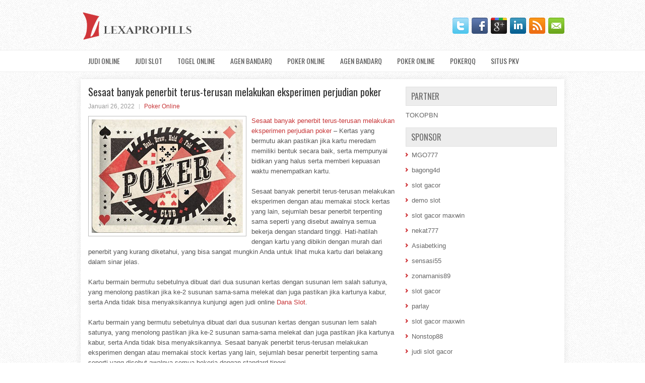

--- FILE ---
content_type: text/html; charset=UTF-8
request_url: http://kamagratabs.online/sesaat-banyak-penerbit-terus-terusan-melakukan-eksperimen-perjudian-poker/
body_size: 9699
content:
 <!DOCTYPE html><html xmlns="http://www.w3.org/1999/xhtml" lang="id">
<head profile="http://gmpg.org/xfn/11">
<meta http-equiv="Content-Type" content="text/html; charset=UTF-8" />

<meta name="viewport" content="width=device-width, initial-scale=1.0"/>
<link rel="stylesheet" href="http://kamagratabs.online/wp-content/themes/Caldo/lib/css/reset.css" type="text/css" media="screen, projection" />
<link rel="stylesheet" href="http://kamagratabs.online/wp-content/themes/Caldo/lib/css/defaults.css" type="text/css" media="screen, projection" />
<!--[if lt IE 8]><link rel="stylesheet" href="http://kamagratabs.online/wp-content/themes/Caldo/lib/css/ie.css" type="text/css" media="screen, projection" /><![endif]-->

<link rel="stylesheet" href="http://kamagratabs.online/wp-content/themes/Caldo/style.css" type="text/css" media="screen, projection" />

<title>Sesaat banyak penerbit terus-terusan melakukan eksperimen perjudian poker &#8211; Lexas Propills</title>
<meta name='robots' content='max-image-preview:large' />
<link rel="alternate" type="application/rss+xml" title="Lexas Propills &raquo; Sesaat banyak penerbit terus-terusan melakukan eksperimen perjudian poker Umpan Komentar" href="http://kamagratabs.online/sesaat-banyak-penerbit-terus-terusan-melakukan-eksperimen-perjudian-poker/feed/" />
<script type="text/javascript">
window._wpemojiSettings = {"baseUrl":"https:\/\/s.w.org\/images\/core\/emoji\/14.0.0\/72x72\/","ext":".png","svgUrl":"https:\/\/s.w.org\/images\/core\/emoji\/14.0.0\/svg\/","svgExt":".svg","source":{"concatemoji":"http:\/\/kamagratabs.online\/wp-includes\/js\/wp-emoji-release.min.js?ver=6.2.2"}};
/*! This file is auto-generated */
!function(e,a,t){var n,r,o,i=a.createElement("canvas"),p=i.getContext&&i.getContext("2d");function s(e,t){p.clearRect(0,0,i.width,i.height),p.fillText(e,0,0);e=i.toDataURL();return p.clearRect(0,0,i.width,i.height),p.fillText(t,0,0),e===i.toDataURL()}function c(e){var t=a.createElement("script");t.src=e,t.defer=t.type="text/javascript",a.getElementsByTagName("head")[0].appendChild(t)}for(o=Array("flag","emoji"),t.supports={everything:!0,everythingExceptFlag:!0},r=0;r<o.length;r++)t.supports[o[r]]=function(e){if(p&&p.fillText)switch(p.textBaseline="top",p.font="600 32px Arial",e){case"flag":return s("\ud83c\udff3\ufe0f\u200d\u26a7\ufe0f","\ud83c\udff3\ufe0f\u200b\u26a7\ufe0f")?!1:!s("\ud83c\uddfa\ud83c\uddf3","\ud83c\uddfa\u200b\ud83c\uddf3")&&!s("\ud83c\udff4\udb40\udc67\udb40\udc62\udb40\udc65\udb40\udc6e\udb40\udc67\udb40\udc7f","\ud83c\udff4\u200b\udb40\udc67\u200b\udb40\udc62\u200b\udb40\udc65\u200b\udb40\udc6e\u200b\udb40\udc67\u200b\udb40\udc7f");case"emoji":return!s("\ud83e\udef1\ud83c\udffb\u200d\ud83e\udef2\ud83c\udfff","\ud83e\udef1\ud83c\udffb\u200b\ud83e\udef2\ud83c\udfff")}return!1}(o[r]),t.supports.everything=t.supports.everything&&t.supports[o[r]],"flag"!==o[r]&&(t.supports.everythingExceptFlag=t.supports.everythingExceptFlag&&t.supports[o[r]]);t.supports.everythingExceptFlag=t.supports.everythingExceptFlag&&!t.supports.flag,t.DOMReady=!1,t.readyCallback=function(){t.DOMReady=!0},t.supports.everything||(n=function(){t.readyCallback()},a.addEventListener?(a.addEventListener("DOMContentLoaded",n,!1),e.addEventListener("load",n,!1)):(e.attachEvent("onload",n),a.attachEvent("onreadystatechange",function(){"complete"===a.readyState&&t.readyCallback()})),(e=t.source||{}).concatemoji?c(e.concatemoji):e.wpemoji&&e.twemoji&&(c(e.twemoji),c(e.wpemoji)))}(window,document,window._wpemojiSettings);
</script>
<style type="text/css">
img.wp-smiley,
img.emoji {
	display: inline !important;
	border: none !important;
	box-shadow: none !important;
	height: 1em !important;
	width: 1em !important;
	margin: 0 0.07em !important;
	vertical-align: -0.1em !important;
	background: none !important;
	padding: 0 !important;
}
</style>
	<link rel='stylesheet' id='wp-block-library-css' href='http://kamagratabs.online/wp-includes/css/dist/block-library/style.min.css?ver=6.2.2' type='text/css' media='all' />
<link rel='stylesheet' id='classic-theme-styles-css' href='http://kamagratabs.online/wp-includes/css/classic-themes.min.css?ver=6.2.2' type='text/css' media='all' />
<style id='global-styles-inline-css' type='text/css'>
body{--wp--preset--color--black: #000000;--wp--preset--color--cyan-bluish-gray: #abb8c3;--wp--preset--color--white: #ffffff;--wp--preset--color--pale-pink: #f78da7;--wp--preset--color--vivid-red: #cf2e2e;--wp--preset--color--luminous-vivid-orange: #ff6900;--wp--preset--color--luminous-vivid-amber: #fcb900;--wp--preset--color--light-green-cyan: #7bdcb5;--wp--preset--color--vivid-green-cyan: #00d084;--wp--preset--color--pale-cyan-blue: #8ed1fc;--wp--preset--color--vivid-cyan-blue: #0693e3;--wp--preset--color--vivid-purple: #9b51e0;--wp--preset--gradient--vivid-cyan-blue-to-vivid-purple: linear-gradient(135deg,rgba(6,147,227,1) 0%,rgb(155,81,224) 100%);--wp--preset--gradient--light-green-cyan-to-vivid-green-cyan: linear-gradient(135deg,rgb(122,220,180) 0%,rgb(0,208,130) 100%);--wp--preset--gradient--luminous-vivid-amber-to-luminous-vivid-orange: linear-gradient(135deg,rgba(252,185,0,1) 0%,rgba(255,105,0,1) 100%);--wp--preset--gradient--luminous-vivid-orange-to-vivid-red: linear-gradient(135deg,rgba(255,105,0,1) 0%,rgb(207,46,46) 100%);--wp--preset--gradient--very-light-gray-to-cyan-bluish-gray: linear-gradient(135deg,rgb(238,238,238) 0%,rgb(169,184,195) 100%);--wp--preset--gradient--cool-to-warm-spectrum: linear-gradient(135deg,rgb(74,234,220) 0%,rgb(151,120,209) 20%,rgb(207,42,186) 40%,rgb(238,44,130) 60%,rgb(251,105,98) 80%,rgb(254,248,76) 100%);--wp--preset--gradient--blush-light-purple: linear-gradient(135deg,rgb(255,206,236) 0%,rgb(152,150,240) 100%);--wp--preset--gradient--blush-bordeaux: linear-gradient(135deg,rgb(254,205,165) 0%,rgb(254,45,45) 50%,rgb(107,0,62) 100%);--wp--preset--gradient--luminous-dusk: linear-gradient(135deg,rgb(255,203,112) 0%,rgb(199,81,192) 50%,rgb(65,88,208) 100%);--wp--preset--gradient--pale-ocean: linear-gradient(135deg,rgb(255,245,203) 0%,rgb(182,227,212) 50%,rgb(51,167,181) 100%);--wp--preset--gradient--electric-grass: linear-gradient(135deg,rgb(202,248,128) 0%,rgb(113,206,126) 100%);--wp--preset--gradient--midnight: linear-gradient(135deg,rgb(2,3,129) 0%,rgb(40,116,252) 100%);--wp--preset--duotone--dark-grayscale: url('#wp-duotone-dark-grayscale');--wp--preset--duotone--grayscale: url('#wp-duotone-grayscale');--wp--preset--duotone--purple-yellow: url('#wp-duotone-purple-yellow');--wp--preset--duotone--blue-red: url('#wp-duotone-blue-red');--wp--preset--duotone--midnight: url('#wp-duotone-midnight');--wp--preset--duotone--magenta-yellow: url('#wp-duotone-magenta-yellow');--wp--preset--duotone--purple-green: url('#wp-duotone-purple-green');--wp--preset--duotone--blue-orange: url('#wp-duotone-blue-orange');--wp--preset--font-size--small: 13px;--wp--preset--font-size--medium: 20px;--wp--preset--font-size--large: 36px;--wp--preset--font-size--x-large: 42px;--wp--preset--spacing--20: 0.44rem;--wp--preset--spacing--30: 0.67rem;--wp--preset--spacing--40: 1rem;--wp--preset--spacing--50: 1.5rem;--wp--preset--spacing--60: 2.25rem;--wp--preset--spacing--70: 3.38rem;--wp--preset--spacing--80: 5.06rem;--wp--preset--shadow--natural: 6px 6px 9px rgba(0, 0, 0, 0.2);--wp--preset--shadow--deep: 12px 12px 50px rgba(0, 0, 0, 0.4);--wp--preset--shadow--sharp: 6px 6px 0px rgba(0, 0, 0, 0.2);--wp--preset--shadow--outlined: 6px 6px 0px -3px rgba(255, 255, 255, 1), 6px 6px rgba(0, 0, 0, 1);--wp--preset--shadow--crisp: 6px 6px 0px rgba(0, 0, 0, 1);}:where(.is-layout-flex){gap: 0.5em;}body .is-layout-flow > .alignleft{float: left;margin-inline-start: 0;margin-inline-end: 2em;}body .is-layout-flow > .alignright{float: right;margin-inline-start: 2em;margin-inline-end: 0;}body .is-layout-flow > .aligncenter{margin-left: auto !important;margin-right: auto !important;}body .is-layout-constrained > .alignleft{float: left;margin-inline-start: 0;margin-inline-end: 2em;}body .is-layout-constrained > .alignright{float: right;margin-inline-start: 2em;margin-inline-end: 0;}body .is-layout-constrained > .aligncenter{margin-left: auto !important;margin-right: auto !important;}body .is-layout-constrained > :where(:not(.alignleft):not(.alignright):not(.alignfull)){max-width: var(--wp--style--global--content-size);margin-left: auto !important;margin-right: auto !important;}body .is-layout-constrained > .alignwide{max-width: var(--wp--style--global--wide-size);}body .is-layout-flex{display: flex;}body .is-layout-flex{flex-wrap: wrap;align-items: center;}body .is-layout-flex > *{margin: 0;}:where(.wp-block-columns.is-layout-flex){gap: 2em;}.has-black-color{color: var(--wp--preset--color--black) !important;}.has-cyan-bluish-gray-color{color: var(--wp--preset--color--cyan-bluish-gray) !important;}.has-white-color{color: var(--wp--preset--color--white) !important;}.has-pale-pink-color{color: var(--wp--preset--color--pale-pink) !important;}.has-vivid-red-color{color: var(--wp--preset--color--vivid-red) !important;}.has-luminous-vivid-orange-color{color: var(--wp--preset--color--luminous-vivid-orange) !important;}.has-luminous-vivid-amber-color{color: var(--wp--preset--color--luminous-vivid-amber) !important;}.has-light-green-cyan-color{color: var(--wp--preset--color--light-green-cyan) !important;}.has-vivid-green-cyan-color{color: var(--wp--preset--color--vivid-green-cyan) !important;}.has-pale-cyan-blue-color{color: var(--wp--preset--color--pale-cyan-blue) !important;}.has-vivid-cyan-blue-color{color: var(--wp--preset--color--vivid-cyan-blue) !important;}.has-vivid-purple-color{color: var(--wp--preset--color--vivid-purple) !important;}.has-black-background-color{background-color: var(--wp--preset--color--black) !important;}.has-cyan-bluish-gray-background-color{background-color: var(--wp--preset--color--cyan-bluish-gray) !important;}.has-white-background-color{background-color: var(--wp--preset--color--white) !important;}.has-pale-pink-background-color{background-color: var(--wp--preset--color--pale-pink) !important;}.has-vivid-red-background-color{background-color: var(--wp--preset--color--vivid-red) !important;}.has-luminous-vivid-orange-background-color{background-color: var(--wp--preset--color--luminous-vivid-orange) !important;}.has-luminous-vivid-amber-background-color{background-color: var(--wp--preset--color--luminous-vivid-amber) !important;}.has-light-green-cyan-background-color{background-color: var(--wp--preset--color--light-green-cyan) !important;}.has-vivid-green-cyan-background-color{background-color: var(--wp--preset--color--vivid-green-cyan) !important;}.has-pale-cyan-blue-background-color{background-color: var(--wp--preset--color--pale-cyan-blue) !important;}.has-vivid-cyan-blue-background-color{background-color: var(--wp--preset--color--vivid-cyan-blue) !important;}.has-vivid-purple-background-color{background-color: var(--wp--preset--color--vivid-purple) !important;}.has-black-border-color{border-color: var(--wp--preset--color--black) !important;}.has-cyan-bluish-gray-border-color{border-color: var(--wp--preset--color--cyan-bluish-gray) !important;}.has-white-border-color{border-color: var(--wp--preset--color--white) !important;}.has-pale-pink-border-color{border-color: var(--wp--preset--color--pale-pink) !important;}.has-vivid-red-border-color{border-color: var(--wp--preset--color--vivid-red) !important;}.has-luminous-vivid-orange-border-color{border-color: var(--wp--preset--color--luminous-vivid-orange) !important;}.has-luminous-vivid-amber-border-color{border-color: var(--wp--preset--color--luminous-vivid-amber) !important;}.has-light-green-cyan-border-color{border-color: var(--wp--preset--color--light-green-cyan) !important;}.has-vivid-green-cyan-border-color{border-color: var(--wp--preset--color--vivid-green-cyan) !important;}.has-pale-cyan-blue-border-color{border-color: var(--wp--preset--color--pale-cyan-blue) !important;}.has-vivid-cyan-blue-border-color{border-color: var(--wp--preset--color--vivid-cyan-blue) !important;}.has-vivid-purple-border-color{border-color: var(--wp--preset--color--vivid-purple) !important;}.has-vivid-cyan-blue-to-vivid-purple-gradient-background{background: var(--wp--preset--gradient--vivid-cyan-blue-to-vivid-purple) !important;}.has-light-green-cyan-to-vivid-green-cyan-gradient-background{background: var(--wp--preset--gradient--light-green-cyan-to-vivid-green-cyan) !important;}.has-luminous-vivid-amber-to-luminous-vivid-orange-gradient-background{background: var(--wp--preset--gradient--luminous-vivid-amber-to-luminous-vivid-orange) !important;}.has-luminous-vivid-orange-to-vivid-red-gradient-background{background: var(--wp--preset--gradient--luminous-vivid-orange-to-vivid-red) !important;}.has-very-light-gray-to-cyan-bluish-gray-gradient-background{background: var(--wp--preset--gradient--very-light-gray-to-cyan-bluish-gray) !important;}.has-cool-to-warm-spectrum-gradient-background{background: var(--wp--preset--gradient--cool-to-warm-spectrum) !important;}.has-blush-light-purple-gradient-background{background: var(--wp--preset--gradient--blush-light-purple) !important;}.has-blush-bordeaux-gradient-background{background: var(--wp--preset--gradient--blush-bordeaux) !important;}.has-luminous-dusk-gradient-background{background: var(--wp--preset--gradient--luminous-dusk) !important;}.has-pale-ocean-gradient-background{background: var(--wp--preset--gradient--pale-ocean) !important;}.has-electric-grass-gradient-background{background: var(--wp--preset--gradient--electric-grass) !important;}.has-midnight-gradient-background{background: var(--wp--preset--gradient--midnight) !important;}.has-small-font-size{font-size: var(--wp--preset--font-size--small) !important;}.has-medium-font-size{font-size: var(--wp--preset--font-size--medium) !important;}.has-large-font-size{font-size: var(--wp--preset--font-size--large) !important;}.has-x-large-font-size{font-size: var(--wp--preset--font-size--x-large) !important;}
.wp-block-navigation a:where(:not(.wp-element-button)){color: inherit;}
:where(.wp-block-columns.is-layout-flex){gap: 2em;}
.wp-block-pullquote{font-size: 1.5em;line-height: 1.6;}
</style>
<script type='text/javascript' src='http://kamagratabs.online/wp-includes/js/jquery/jquery.min.js?ver=3.6.4' id='jquery-core-js'></script>
<script type='text/javascript' src='http://kamagratabs.online/wp-includes/js/jquery/jquery-migrate.min.js?ver=3.4.0' id='jquery-migrate-js'></script>
<script type='text/javascript' src='http://kamagratabs.online/wp-content/themes/Caldo/lib/js/superfish.js?ver=6.2.2' id='superfish-js'></script>
<script type='text/javascript' src='http://kamagratabs.online/wp-content/themes/Caldo/lib/js/jquery.mobilemenu.js?ver=6.2.2' id='mobilemenu-js'></script>
<link rel="https://api.w.org/" href="http://kamagratabs.online/wp-json/" /><link rel="alternate" type="application/json" href="http://kamagratabs.online/wp-json/wp/v2/posts/1538" /><link rel="EditURI" type="application/rsd+xml" title="RSD" href="http://kamagratabs.online/xmlrpc.php?rsd" />
<link rel="wlwmanifest" type="application/wlwmanifest+xml" href="http://kamagratabs.online/wp-includes/wlwmanifest.xml" />

<link rel="canonical" href="http://kamagratabs.online/sesaat-banyak-penerbit-terus-terusan-melakukan-eksperimen-perjudian-poker/" />
<link rel='shortlink' href='http://kamagratabs.online/?p=1538' />
<link rel="alternate" type="application/json+oembed" href="http://kamagratabs.online/wp-json/oembed/1.0/embed?url=http%3A%2F%2Fkamagratabs.online%2Fsesaat-banyak-penerbit-terus-terusan-melakukan-eksperimen-perjudian-poker%2F" />
<link rel="alternate" type="text/xml+oembed" href="http://kamagratabs.online/wp-json/oembed/1.0/embed?url=http%3A%2F%2Fkamagratabs.online%2Fsesaat-banyak-penerbit-terus-terusan-melakukan-eksperimen-perjudian-poker%2F&#038;format=xml" />
<link rel="shortcut icon" href="/wp-content/uploads/2020/04/f.png" type="image/x-icon" />
<link rel="alternate" type="application/rss+xml" title="Lexas Propills RSS Feed" href="http://kamagratabs.online/feed/" />
<link rel="pingback" href="http://kamagratabs.online/xmlrpc.php" />

</head>

<body class="post-template-default single single-post postid-1538 single-format-standard">

<div id="container">

    <div id="header">
    
        <div class="logo">
         
            <a href="http://kamagratabs.online"><img src="/wp-content/uploads/2020/04/logo.png" alt="Lexas Propills" title="Lexas Propills" /></a>
         
        </div><!-- .logo -->

        <div class="header-right">
            <div id="top-social-profiles">
                            <ul class="widget-container"><li class="social-profiles-widget">
            <a href="http://twitter.com/" target="_blank"><img title="Twitter" alt="Twitter" src="http://kamagratabs.online/wp-content/themes/Caldo/images/social-profiles/twitter.png" /></a><a href="http://facebook.com/" target="_blank"><img title="Facebook" alt="Facebook" src="http://kamagratabs.online/wp-content/themes/Caldo/images/social-profiles/facebook.png" /></a><a href="https://plus.google.com/" target="_blank"><img title="Google Plus" alt="Google Plus" src="http://kamagratabs.online/wp-content/themes/Caldo/images/social-profiles/gplus.png" /></a><a href="http://www.linkedin.com/" target="_blank"><img title="LinkedIn" alt="LinkedIn" src="http://kamagratabs.online/wp-content/themes/Caldo/images/social-profiles/linkedin.png" /></a><a href="http://kamagratabs.online/feed/" target="_blank"><img title="RSS Feed" alt="RSS Feed" src="http://kamagratabs.online/wp-content/themes/Caldo/images/social-profiles/rss.png" /></a><a href="/cdn-cgi/l/email-protection#b2cbddc7c0f2d7dfd3dbde9cd1dddf" target="_blank"><img title="Email" alt="Email" src="http://kamagratabs.online/wp-content/themes/Caldo/images/social-profiles/email.png" /></a>            </li></ul>
                        </div>
        </div><!-- .header-right -->
        
    </div><!-- #header -->
    
            <div class="clearfix">
            			<div class="menu-primary-container"><ul id="menu-primary" class="menus menu-primary"><li id="menu-item-189" class="menu-item menu-item-type-taxonomy menu-item-object-category menu-item-189"><a href="http://kamagratabs.online/category/judi-online/">Judi Online</a></li>
<li id="menu-item-3119" class="menu-item menu-item-type-taxonomy menu-item-object-category menu-item-3119"><a href="http://kamagratabs.online/category/judi-slot/">Judi Slot</a></li>
<li id="menu-item-3118" class="menu-item menu-item-type-taxonomy menu-item-object-category menu-item-3118"><a href="http://kamagratabs.online/category/togel-online/">Togel Online</a></li>
<li id="menu-item-107" class="menu-item menu-item-type-taxonomy menu-item-object-category menu-item-107"><a href="http://kamagratabs.online/category/agen-bandarq/">Agen BandarQ</a></li>
<li id="menu-item-108" class="menu-item menu-item-type-taxonomy menu-item-object-category current-post-ancestor current-menu-parent current-post-parent menu-item-108"><a href="http://kamagratabs.online/category/poker-online/">Poker Online</a></li>
<li id="menu-item-109" class="menu-item menu-item-type-taxonomy menu-item-object-category menu-item-109"><a href="http://kamagratabs.online/category/agen-bandarq/">Agen BandarQ</a></li>
<li id="menu-item-110" class="menu-item menu-item-type-taxonomy menu-item-object-category current-post-ancestor current-menu-parent current-post-parent menu-item-110"><a href="http://kamagratabs.online/category/poker-online/">Poker Online</a></li>
<li id="menu-item-187" class="menu-item menu-item-type-taxonomy menu-item-object-category menu-item-187"><a href="http://kamagratabs.online/category/pokerqq/">PokerQQ</a></li>
<li id="menu-item-188" class="menu-item menu-item-type-taxonomy menu-item-object-category menu-item-188"><a href="http://kamagratabs.online/category/situs-pkv/">Situs PKV</a></li>
</ul></div>              <!--.primary menu--> 	
                </div>
        
    
    <div id="main">
    
            
        <div id="content">
            
                    
            
    <div class="post post-single clearfix post-1538 type-post status-publish format-standard has-post-thumbnail hentry category-poker-online tag-casino tag-judi" id="post-1538">
    
        <h2 class="title">Sesaat banyak penerbit terus-terusan melakukan eksperimen perjudian poker</h2>
        
        <div class="postmeta-primary">
    
            <span class="meta_date">Januari 26, 2022</span>
           &nbsp; <span class="meta_categories"><a href="http://kamagratabs.online/category/poker-online/" rel="category tag">Poker Online</a></span>
    
                 
        </div>
        
        <div class="entry clearfix">
            
            <img width="300" height="225" src="http://kamagratabs.online/wp-content/uploads/2021/04/U02.jpg" class="alignleft featured_image wp-post-image" alt="" decoding="async" />            
            <p><a href="http://kamagratabs.online/sesaat-banyak-penerbit-terus-terusan-melakukan-eksperimen-perjudian-poker/">Sesaat banyak penerbit terus-terusan melakukan eksperimen perjudian poker</a> &#8211; Kertas yang bermutu akan pastikan jika kartu meredam memiliki bentuk secara baik, serta mempunyai bidikan yang halus serta memberi kepuasan waktu menempatkan kartu.</p>
<p>Sesaat banyak penerbit terus-terusan melakukan eksperimen dengan atau memakai stock kertas yang lain, sejumlah besar penerbit terpenting sama seperti yang disebut awalnya semua bekerja dengan standard tinggi. Hati-hatilah dengan kartu yang dibikin dengan murah dari penerbit yang kurang diketahui, yang bisa sangat mungkin Anda untuk lihat muka kartu dari belakang dalam sinar jelas.</p>
<p>Kartu bermain bermutu sebetulnya dibuat dari dua susunan kertas dengan susunan lem salah satunya, yang menolong pastikan jika ke-2 susunan sama-sama melekat dan juga pastikan jika kartunya kabur, serta Anda tidak bisa menyaksikannya kunjungi agen judi online <a href="https://167.172.4.215/">Dana Slot</a>.</p>
<p>Kartu bermain yang bermutu sebetulnya dibuat dari dua susunan kertas dengan susunan lem salah satunya, yang menolong pastikan jika ke-2 susunan sama-sama melekat dan juga pastikan jika kartunya kabur, serta Anda tidak bisa menyaksikannya. Sesaat banyak penerbit terus-terusan melakukan eksperimen dengan atau memakai stock kertas yang lain, sejumlah besar penerbit terpenting sama seperti yang disebut awalnya semua bekerja dengan standard tinggi.</p>
<p>Hati-hatilah dengan kartu yang dibikin dengan murah dari penerbit yang kurang diketahui, yang bisa sangat mungkin Anda untuk lihat muka kartu dari belakang dalam sinar jelas. Kartu bermain bermutu sebetulnya dibuat dari dua susunan kertas dengan susunan lem salah satunya, yang menolong pastikan jika ke-2 susunan sama-sama melekat dan juga pastikan jika kartunya kabur, serta Anda tidak bisa menyaksikannya.</p>
    
        </div>
        
        <div class="postmeta-secondary"><span class="meta_tags"><a href="http://kamagratabs.online/tag/casino/" rel="tag">Casino</a>, <a href="http://kamagratabs.online/tag/judi/" rel="tag">Judi</a></span></div> 
        
    
    </div><!-- Post ID 1538 -->
    
                
                    
        </div><!-- #content -->
    
        
<div id="sidebar-primary">
	
		<ul class="widget_text widget-container">
			<li id="custom_html-6" class="widget_text widget widget_custom_html">
				<h3 class="widgettitle">PARTNER</h3>
				<div class="textwidget custom-html-widget"><a href="https://www.tokopbn.com/">TOKOPBN</a></div>
			</li>
		</ul>
		
		<ul class="widget-container">
			<li id="sponsor" class="widget widget_meta">
				<h3 class="widgettitle">Sponsor</h3>			
				<ul>
					<li><a href="https://thebridaldetective.com/real-weddings/">MGO777</a></li>
                    		<li><a href="https://www.chicagohotel-site.com/Hotels/">bagong4d</a></li>
                    		<li><a href="https://www.redapicolachile.cl/contacto/">slot gacor</a></li>
                    		<li><a href="https://p33.miastozabrze.pl/">demo slot</a></li>
                    		<li><a href="https://thehungrytica.com/italian-coffee-types/">slot gacor maxwin</a></li>
                    		<li><a href="https://www.bumdespangasi.com/Kontak/">nekat777</a></li>
                    		<li><a href="https://ourbusinessnews.com">Asiabetking</a></li>
                    		<li><a href="https://sensasi55x1000.com">sensasi55</a></li>
                    		<li><a href="https://zonamanis89.id/">zonamanis89</a></li>
                    		<li><a href="https://vishwakarmayojana.com/">slot gacor</a></li>
                    		<li><a href="https://www.uppercrustpizzacathedralcity.com/">parlay</a></li>
                    		<li><a href="https://www.lesvalades.com/">slot gacor maxwin</a></li>
                    		<li><a href="https://159.223.77.63">Nonstop88</a></li>
                    		<li><a href="https://www.philippineshonolulu.org/">judi slot gacor</a></li>
                    						</ul>
			</li>
		</ul>

    <ul class="widget-container"><li id="meta-4" class="widget widget_meta"><h3 class="widgettitle">Meta</h3>
		<ul>
						<li><a href="http://kamagratabs.online/wp-login.php">Masuk</a></li>
			<li><a href="http://kamagratabs.online/feed/">Feed entri</a></li>
			<li><a href="http://kamagratabs.online/comments/feed/">Feed komentar</a></li>

			<li><a href="https://wordpress.org/">WordPress.org</a></li>
		</ul>

		</li></ul><ul class="widget-container"><li id="search-4" class="widget widget_search"> 
<div id="search" title="Type and hit enter">
    <form method="get" id="searchform" action="http://kamagratabs.online/"> 
        <input type="text" value="Search" 
            name="s" id="s"  onblur="if (this.value == '')  {this.value = 'Search';}"  
            onfocus="if (this.value == 'Search') {this.value = '';}" 
        />
    </form>
</div><!-- #search --></li></ul><ul class="widget-container"><li id="archives-4" class="widget widget_archive"><h3 class="widgettitle">Arsip</h3>
			<ul>
					<li><a href='http://kamagratabs.online/2026/01/'>Januari 2026</a>&nbsp;(20)</li>
	<li><a href='http://kamagratabs.online/2025/12/'>Desember 2025</a>&nbsp;(30)</li>
	<li><a href='http://kamagratabs.online/2025/11/'>November 2025</a>&nbsp;(26)</li>
	<li><a href='http://kamagratabs.online/2025/10/'>Oktober 2025</a>&nbsp;(24)</li>
	<li><a href='http://kamagratabs.online/2025/09/'>September 2025</a>&nbsp;(21)</li>
	<li><a href='http://kamagratabs.online/2025/08/'>Agustus 2025</a>&nbsp;(10)</li>
	<li><a href='http://kamagratabs.online/2025/07/'>Juli 2025</a>&nbsp;(22)</li>
	<li><a href='http://kamagratabs.online/2025/06/'>Juni 2025</a>&nbsp;(22)</li>
	<li><a href='http://kamagratabs.online/2025/05/'>Mei 2025</a>&nbsp;(16)</li>
	<li><a href='http://kamagratabs.online/2025/04/'>April 2025</a>&nbsp;(27)</li>
	<li><a href='http://kamagratabs.online/2025/03/'>Maret 2025</a>&nbsp;(43)</li>
	<li><a href='http://kamagratabs.online/2025/02/'>Februari 2025</a>&nbsp;(32)</li>
	<li><a href='http://kamagratabs.online/2025/01/'>Januari 2025</a>&nbsp;(33)</li>
	<li><a href='http://kamagratabs.online/2024/12/'>Desember 2024</a>&nbsp;(35)</li>
	<li><a href='http://kamagratabs.online/2024/11/'>November 2024</a>&nbsp;(36)</li>
	<li><a href='http://kamagratabs.online/2024/10/'>Oktober 2024</a>&nbsp;(36)</li>
	<li><a href='http://kamagratabs.online/2024/09/'>September 2024</a>&nbsp;(39)</li>
	<li><a href='http://kamagratabs.online/2024/08/'>Agustus 2024</a>&nbsp;(53)</li>
	<li><a href='http://kamagratabs.online/2024/07/'>Juli 2024</a>&nbsp;(49)</li>
	<li><a href='http://kamagratabs.online/2024/06/'>Juni 2024</a>&nbsp;(48)</li>
	<li><a href='http://kamagratabs.online/2024/05/'>Mei 2024</a>&nbsp;(37)</li>
	<li><a href='http://kamagratabs.online/2024/04/'>April 2024</a>&nbsp;(38)</li>
	<li><a href='http://kamagratabs.online/2024/03/'>Maret 2024</a>&nbsp;(43)</li>
	<li><a href='http://kamagratabs.online/2024/02/'>Februari 2024</a>&nbsp;(35)</li>
	<li><a href='http://kamagratabs.online/2024/01/'>Januari 2024</a>&nbsp;(30)</li>
	<li><a href='http://kamagratabs.online/2023/12/'>Desember 2023</a>&nbsp;(27)</li>
	<li><a href='http://kamagratabs.online/2023/11/'>November 2023</a>&nbsp;(26)</li>
	<li><a href='http://kamagratabs.online/2023/10/'>Oktober 2023</a>&nbsp;(35)</li>
	<li><a href='http://kamagratabs.online/2023/09/'>September 2023</a>&nbsp;(23)</li>
	<li><a href='http://kamagratabs.online/2023/08/'>Agustus 2023</a>&nbsp;(36)</li>
	<li><a href='http://kamagratabs.online/2023/07/'>Juli 2023</a>&nbsp;(41)</li>
	<li><a href='http://kamagratabs.online/2023/06/'>Juni 2023</a>&nbsp;(36)</li>
	<li><a href='http://kamagratabs.online/2023/05/'>Mei 2023</a>&nbsp;(41)</li>
	<li><a href='http://kamagratabs.online/2023/04/'>April 2023</a>&nbsp;(36)</li>
	<li><a href='http://kamagratabs.online/2023/03/'>Maret 2023</a>&nbsp;(34)</li>
	<li><a href='http://kamagratabs.online/2023/02/'>Februari 2023</a>&nbsp;(30)</li>
	<li><a href='http://kamagratabs.online/2023/01/'>Januari 2023</a>&nbsp;(31)</li>
	<li><a href='http://kamagratabs.online/2022/12/'>Desember 2022</a>&nbsp;(28)</li>
	<li><a href='http://kamagratabs.online/2022/11/'>November 2022</a>&nbsp;(34)</li>
	<li><a href='http://kamagratabs.online/2022/10/'>Oktober 2022</a>&nbsp;(31)</li>
	<li><a href='http://kamagratabs.online/2022/09/'>September 2022</a>&nbsp;(38)</li>
	<li><a href='http://kamagratabs.online/2022/08/'>Agustus 2022</a>&nbsp;(34)</li>
	<li><a href='http://kamagratabs.online/2022/07/'>Juli 2022</a>&nbsp;(33)</li>
	<li><a href='http://kamagratabs.online/2022/06/'>Juni 2022</a>&nbsp;(37)</li>
	<li><a href='http://kamagratabs.online/2022/05/'>Mei 2022</a>&nbsp;(43)</li>
	<li><a href='http://kamagratabs.online/2022/04/'>April 2022</a>&nbsp;(33)</li>
	<li><a href='http://kamagratabs.online/2022/03/'>Maret 2022</a>&nbsp;(34)</li>
	<li><a href='http://kamagratabs.online/2022/02/'>Februari 2022</a>&nbsp;(32)</li>
	<li><a href='http://kamagratabs.online/2022/01/'>Januari 2022</a>&nbsp;(29)</li>
	<li><a href='http://kamagratabs.online/2021/12/'>Desember 2021</a>&nbsp;(34)</li>
	<li><a href='http://kamagratabs.online/2021/11/'>November 2021</a>&nbsp;(22)</li>
	<li><a href='http://kamagratabs.online/2021/10/'>Oktober 2021</a>&nbsp;(24)</li>
	<li><a href='http://kamagratabs.online/2021/09/'>September 2021</a>&nbsp;(23)</li>
	<li><a href='http://kamagratabs.online/2021/08/'>Agustus 2021</a>&nbsp;(19)</li>
	<li><a href='http://kamagratabs.online/2021/07/'>Juli 2021</a>&nbsp;(28)</li>
	<li><a href='http://kamagratabs.online/2021/06/'>Juni 2021</a>&nbsp;(5)</li>
	<li><a href='http://kamagratabs.online/2021/05/'>Mei 2021</a>&nbsp;(16)</li>
	<li><a href='http://kamagratabs.online/2021/04/'>April 2021</a>&nbsp;(9)</li>
	<li><a href='http://kamagratabs.online/2021/03/'>Maret 2021</a>&nbsp;(11)</li>
	<li><a href='http://kamagratabs.online/2021/02/'>Februari 2021</a>&nbsp;(11)</li>
	<li><a href='http://kamagratabs.online/2021/01/'>Januari 2021</a>&nbsp;(9)</li>
	<li><a href='http://kamagratabs.online/2020/12/'>Desember 2020</a>&nbsp;(10)</li>
	<li><a href='http://kamagratabs.online/2020/11/'>November 2020</a>&nbsp;(17)</li>
	<li><a href='http://kamagratabs.online/2020/10/'>Oktober 2020</a>&nbsp;(11)</li>
	<li><a href='http://kamagratabs.online/2020/09/'>September 2020</a>&nbsp;(16)</li>
	<li><a href='http://kamagratabs.online/2020/08/'>Agustus 2020</a>&nbsp;(4)</li>
	<li><a href='http://kamagratabs.online/2020/07/'>Juli 2020</a>&nbsp;(10)</li>
	<li><a href='http://kamagratabs.online/2020/06/'>Juni 2020</a>&nbsp;(15)</li>
	<li><a href='http://kamagratabs.online/2020/05/'>Mei 2020</a>&nbsp;(6)</li>
			</ul>

			</li></ul><ul class="widget-container"><li id="categories-2" class="widget widget_categories"><h3 class="widgettitle">Kategori</h3>
			<ul>
					<li class="cat-item cat-item-80"><a href="http://kamagratabs.online/category/casino-online/">Casino Online</a> (175)
</li>
	<li class="cat-item cat-item-57"><a href="http://kamagratabs.online/category/judi-online/">Judi Online</a> (882)
</li>
	<li class="cat-item cat-item-73"><a href="http://kamagratabs.online/category/judi-slot/">Judi Slot</a> (243)
</li>
	<li class="cat-item cat-item-9"><a href="http://kamagratabs.online/category/poker-online/">Poker Online</a> (489)
</li>
	<li class="cat-item cat-item-60"><a href="http://kamagratabs.online/category/togel-online/">Togel Online</a> (119)
</li>
			</ul>

			</li></ul>
		<ul class="widget-container"><li id="recent-posts-4" class="widget widget_recent_entries">
		<h3 class="widgettitle">Pos-pos Terbaru</h3>
		<ul>
											<li>
					<a href="http://kamagratabs.online/slot-toto-2026-tidak-kehilangan-figur-robert-turner/">Slot Toto 2026 tidak kehilangan Figur Robert Turner</a>
											<span class="post-date">Januari 17, 2026</span>
									</li>
											<li>
					<a href="http://kamagratabs.online/pengoperasian-poker-2026-internet-di-california/">Pengoperasian Poker 2026 internet di California</a>
											<span class="post-date">Januari 17, 2026</span>
									</li>
											<li>
					<a href="http://kamagratabs.online/nation-dipimpin-oleh-juara-acara-utama-judi-slot-2026-martin-jacobson/">Nation Dipimpin Oleh Juara Acara Utama Judi Slot 2026 Martin Jacobson</a>
											<span class="post-date">Januari 16, 2026</span>
									</li>
											<li>
					<a href="http://kamagratabs.online/simbol-adalah-salah-satu-fitur-terpenting-dalam-permainan-togel-2026-apa-pun/">Simbol adalah salah satu fitur terpenting dalam permainan Togel 2026 apa pun</a>
											<span class="post-date">Januari 16, 2026</span>
									</li>
											<li>
					<a href="http://kamagratabs.online/darurat-grup-memperhitungkan-peluang-penutupan-permanen-tiga-casino-slot-toto-2026-uk/">Darurat Grup memperhitungkan peluang penutupan permanen tiga Casino Slot Toto 2026 UK</a>
											<span class="post-date">Januari 15, 2026</span>
									</li>
					</ul>

		</li></ul><ul class="widget-container"><li id="tag_cloud-2" class="widget widget_tag_cloud"><h3 class="widgettitle">Tag</h3><div class="tagcloud"><a href="http://kamagratabs.online/tag/aduq/" class="tag-cloud-link tag-link-58 tag-link-position-1" style="font-size: 8pt;" aria-label="AduQ (1 item)">AduQ</a>
<a href="http://kamagratabs.online/tag/agen-bandarq/" class="tag-cloud-link tag-link-37 tag-link-position-2" style="font-size: 8.8456375838926pt;" aria-label="Agen BandarQ (2 item)">Agen BandarQ</a>
<a href="http://kamagratabs.online/tag/agen-judi-online/" class="tag-cloud-link tag-link-46 tag-link-position-3" style="font-size: 8.8456375838926pt;" aria-label="Agen Judi Online (2 item)">Agen Judi Online</a>
<a href="http://kamagratabs.online/tag/agen-poker/" class="tag-cloud-link tag-link-52 tag-link-position-4" style="font-size: 8pt;" aria-label="Agen Poker (1 item)">Agen Poker</a>
<a href="http://kamagratabs.online/tag/agen-qq-online/" class="tag-cloud-link tag-link-49 tag-link-position-5" style="font-size: 8.8456375838926pt;" aria-label="Agen QQ Online (2 item)">Agen QQ Online</a>
<a href="http://kamagratabs.online/tag/agungqq/" class="tag-cloud-link tag-link-50 tag-link-position-6" style="font-size: 8pt;" aria-label="AgungQQ (1 item)">AgungQQ</a>
<a href="http://kamagratabs.online/tag/ahli-poker/" class="tag-cloud-link tag-link-72 tag-link-position-7" style="font-size: 8pt;" aria-label="Ahli Poker (1 item)">Ahli Poker</a>
<a href="http://kamagratabs.online/tag/bandar/" class="tag-cloud-link tag-link-63 tag-link-position-8" style="font-size: 10.58389261745pt;" aria-label="Bandar (6 item)">Bandar</a>
<a href="http://kamagratabs.online/tag/bandarqq/" class="tag-cloud-link tag-link-10 tag-link-position-9" style="font-size: 10.255033557047pt;" aria-label="BandarQQ (5 item)">BandarQQ</a>
<a href="http://kamagratabs.online/tag/bet/" class="tag-cloud-link tag-link-62 tag-link-position-10" style="font-size: 8pt;" aria-label="Bet (1 item)">Bet</a>
<a href="http://kamagratabs.online/tag/bingo/" class="tag-cloud-link tag-link-75 tag-link-position-11" style="font-size: 8pt;" aria-label="Bingo (1 item)">Bingo</a>
<a href="http://kamagratabs.online/tag/blackjack/" class="tag-cloud-link tag-link-47 tag-link-position-12" style="font-size: 9.4093959731544pt;" aria-label="Blackjack (3 item)">Blackjack</a>
<a href="http://kamagratabs.online/tag/bola/" class="tag-cloud-link tag-link-61 tag-link-position-13" style="font-size: 9.8791946308725pt;" aria-label="Bola (4 item)">Bola</a>
<a href="http://kamagratabs.online/tag/capsa-susun/" class="tag-cloud-link tag-link-7 tag-link-position-14" style="font-size: 10.58389261745pt;" aria-label="Capsa Susun (6 item)">Capsa Susun</a>
<a href="http://kamagratabs.online/tag/casino/" class="tag-cloud-link tag-link-33 tag-link-position-15" style="font-size: 21.765100671141pt;" aria-label="Casino (1,698 item)">Casino</a>
<a href="http://kamagratabs.online/tag/ceme/" class="tag-cloud-link tag-link-67 tag-link-position-16" style="font-size: 8.8456375838926pt;" aria-label="Ceme (2 item)">Ceme</a>
<a href="http://kamagratabs.online/tag/dadu/" class="tag-cloud-link tag-link-65 tag-link-position-17" style="font-size: 8.8456375838926pt;" aria-label="Dadu (2 item)">Dadu</a>
<a href="http://kamagratabs.online/tag/domino/" class="tag-cloud-link tag-link-76 tag-link-position-18" style="font-size: 8pt;" aria-label="Domino (1 item)">Domino</a>
<a href="http://kamagratabs.online/tag/dominoqq/" class="tag-cloud-link tag-link-6 tag-link-position-19" style="font-size: 10.58389261745pt;" aria-label="DominoQQ (6 item)">DominoQQ</a>
<a href="http://kamagratabs.online/tag/film-korea/" class="tag-cloud-link tag-link-22 tag-link-position-20" style="font-size: 8pt;" aria-label="Film Korea (1 item)">Film Korea</a>
<a href="http://kamagratabs.online/tag/holdem/" class="tag-cloud-link tag-link-68 tag-link-position-21" style="font-size: 8pt;" aria-label="Holdem (1 item)">Holdem</a>
<a href="http://kamagratabs.online/tag/jackpot/" class="tag-cloud-link tag-link-66 tag-link-position-22" style="font-size: 9.4093959731544pt;" aria-label="Jackpot (3 item)">Jackpot</a>
<a href="http://kamagratabs.online/tag/juara-8-kali-makanan-bar-terhebat-vegas/" class="tag-cloud-link tag-link-54 tag-link-position-23" style="font-size: 8pt;" aria-label="Juara 8 Kali Makanan Bar Terhebat Vegas (1 item)">Juara 8 Kali Makanan Bar Terhebat Vegas</a>
<a href="http://kamagratabs.online/tag/judi/" class="tag-cloud-link tag-link-35 tag-link-position-24" style="font-size: 22pt;" aria-label="Judi (1,892 item)">Judi</a>
<a href="http://kamagratabs.online/tag/kartu/" class="tag-cloud-link tag-link-36 tag-link-position-25" style="font-size: 8.8456375838926pt;" aria-label="Kartu (2 item)">Kartu</a>
<a href="http://kamagratabs.online/tag/kasino/" class="tag-cloud-link tag-link-59 tag-link-position-26" style="font-size: 11.288590604027pt;" aria-label="Kasino (9 item)">Kasino</a>
<a href="http://kamagratabs.online/tag/kasino-online/" class="tag-cloud-link tag-link-29 tag-link-position-27" style="font-size: 9.8791946308725pt;" aria-label="Kasino Online (4 item)">Kasino Online</a>
<a href="http://kamagratabs.online/tag/main-poker/" class="tag-cloud-link tag-link-70 tag-link-position-28" style="font-size: 8pt;" aria-label="Main Poker (1 item)">Main Poker</a>
<a href="http://kamagratabs.online/tag/mengerti-tepi-rumah-dalam-analogi-dunia-poker/" class="tag-cloud-link tag-link-51 tag-link-position-29" style="font-size: 8pt;" aria-label="Mengerti ‘tepi rumah&#039; Dalam Analogi Dunia Poker (1 item)">Mengerti ‘tepi rumah&#039; Dalam Analogi Dunia Poker</a>
<a href="http://kamagratabs.online/tag/poker/" class="tag-cloud-link tag-link-34 tag-link-position-30" style="font-size: 21.765100671141pt;" aria-label="Poker (1,709 item)">Poker</a>
<a href="http://kamagratabs.online/tag/poker-online/" class="tag-cloud-link tag-link-2 tag-link-position-31" style="font-size: 11.053691275168pt;" aria-label="Poker Online (8 item)">Poker Online</a>
<a href="http://kamagratabs.online/tag/poker-qq/" class="tag-cloud-link tag-link-12 tag-link-position-32" style="font-size: 9.8791946308725pt;" aria-label="Poker QQ (4 item)">Poker QQ</a>
<a href="http://kamagratabs.online/tag/punya-club-slot-yang-hebat/" class="tag-cloud-link tag-link-55 tag-link-position-33" style="font-size: 8pt;" aria-label="Punya Club Slot Yang Hebat (1 item)">Punya Club Slot Yang Hebat</a>
<a href="http://kamagratabs.online/tag/roulette/" class="tag-cloud-link tag-link-79 tag-link-position-34" style="font-size: 8pt;" aria-label="Roulette (1 item)">Roulette</a>
<a href="http://kamagratabs.online/tag/roullete-online/" class="tag-cloud-link tag-link-48 tag-link-position-35" style="font-size: 8.8456375838926pt;" aria-label="Roullete Online (2 item)">Roullete Online</a>
<a href="http://kamagratabs.online/tag/sbobet/" class="tag-cloud-link tag-link-69 tag-link-position-36" style="font-size: 8pt;" aria-label="Sbobet (1 item)">Sbobet</a>
<a href="http://kamagratabs.online/tag/situs-bandarqq/" class="tag-cloud-link tag-link-4 tag-link-position-37" style="font-size: 8.8456375838926pt;" aria-label="Situs BandarQQ (2 item)">Situs BandarQQ</a>
<a href="http://kamagratabs.online/tag/situs-judi/" class="tag-cloud-link tag-link-56 tag-link-position-38" style="font-size: 8pt;" aria-label="Situs Judi (1 item)">Situs Judi</a>
<a href="http://kamagratabs.online/tag/situs-judi-online-terpercaya/" class="tag-cloud-link tag-link-11 tag-link-position-39" style="font-size: 10.255033557047pt;" aria-label="Situs Judi Online Terpercaya (5 item)">Situs Judi Online Terpercaya</a>
<a href="http://kamagratabs.online/tag/slot/" class="tag-cloud-link tag-link-74 tag-link-position-40" style="font-size: 21.530201342282pt;" aria-label="Slot (1,518 item)">Slot</a>
<a href="http://kamagratabs.online/tag/strategi-poker/" class="tag-cloud-link tag-link-71 tag-link-position-41" style="font-size: 8pt;" aria-label="Strategi Poker (1 item)">Strategi Poker</a>
<a href="http://kamagratabs.online/tag/taruhan/" class="tag-cloud-link tag-link-64 tag-link-position-42" style="font-size: 8.8456375838926pt;" aria-label="Taruhan (2 item)">Taruhan</a>
<a href="http://kamagratabs.online/tag/timbers/" class="tag-cloud-link tag-link-53 tag-link-position-43" style="font-size: 8pt;" aria-label="Timbers (1 item)">Timbers</a>
<a href="http://kamagratabs.online/tag/togel/" class="tag-cloud-link tag-link-81 tag-link-position-44" style="font-size: 21.248322147651pt;" aria-label="Togel (1,307 item)">Togel</a>
<a href="http://kamagratabs.online/tag/zidane/" class="tag-cloud-link tag-link-78 tag-link-position-45" style="font-size: 8pt;" aria-label="Zidane (1 item)">Zidane</a></div>
</li></ul> 
</div><!-- #sidebar-primary -->        
                
    </div><!-- #main -->
    
    
    <div id="footer-widgets" class="clearfix">
                <div class="footer-widget-box">
                    </div>
        
        <div class="footer-widget-box">
                    </div>
        
        <div class="footer-widget-box footer-widget-box-last">
                    </div>
        
    </div>

    <div id="footer">
    
        <div id="copyrights">
             &copy; 2026  <a href="http://kamagratabs.online/">Lexas Propills</a> 
        </div>
        
                
<div id="credits" style="overflow-y: hidden;overflow-x: visible;width: 400px;margin: auto;">
				<div style="width: 10000px;text-align: left;">
					Powered by <a href="http://wordpress.org/"><strong>WordPress</strong></a> | Theme Designed by:  <a href="https://axis.co.id/" rel="follow">axis</a> <a href="https://www.bca.co.id/" rel="follow">Bank bca</a> <a href="https://www.bni.co.id/" rel="follow">Bank bni</a> <a href="https://bri.co.id/" rel="follow">Bank bri</a> <a href="https://www.btn.co.id/" rel="follow">Bank btn</a> <a href="https://www.cimbniaga.co.id" rel="follow">Bank cimbniaga</a> <a href="https://www.citibank.co.id/" rel="follow">Bank citibank</a> <a href="https://www.danamon.co.id" rel="follow">Bank danamon</a> <a href="https://www.bi.go.id/" rel="follow">Bank Indonesia</a> <a href="https://www.klikmbc.co.id/" rel="follow">Bank klikmbc</a> <a href="https://www.bankmandiri.co.id/" rel="follow">Bank mandiri</a> <a href="https://www.ocbc.com/" rel="follow">Bank ocbc</a> <a href="https://www.panin.co.id/" rel="follow">bank Panin</a> <a href="https://dana.id/" rel="follow">dana</a> <a href="http://facebook.com/" rel="follow">facebook</a> <a href="https://google.co.id/" rel="follow">google</a> <a href="https://indihome.co.id/" rel="follow">indihome</a> <a href="https://www.instagram.com/" rel="follow">instagram</a> <a href="https://www.maybank.co.id/" rel="follow">maybank</a> <a href="http://paypal.com/" rel="follow">paypall</a> <a href="https://www.tiktok.com/" rel="follow">tiktok</a> <a href="http://twitter.com/" rel="follow">twitter</a> <a href="https://web.whatsapp.com/" rel="follow">WA</a> <a href="http://youtube.com/" rel="follow">youtube</a>						
				</div>
			</div><!-- #credits -->
        
    </div><!-- #footer -->
    
</div><!-- #container -->

<script data-cfasync="false" src="/cdn-cgi/scripts/5c5dd728/cloudflare-static/email-decode.min.js"></script><script type='text/javascript' src='http://kamagratabs.online/wp-includes/js/comment-reply.min.js?ver=6.2.2' id='comment-reply-js'></script>
<script type='text/javascript' src='http://kamagratabs.online/wp-includes/js/hoverIntent.min.js?ver=1.10.2' id='hoverIntent-js'></script>

<script type='text/javascript'>
/* <![CDATA[ */
jQuery.noConflict();
jQuery(function(){ 
	jQuery('ul.menu-primary').superfish({ 
	animation: {opacity:'show'},
autoArrows:  true,
                dropShadows: false, 
                speed: 200,
                delay: 800
                });
            });
jQuery('.menu-primary-container').mobileMenu({
                defaultText: 'Menu',
                className: 'menu-primary-responsive',
                containerClass: 'menu-primary-responsive-container',
                subMenuDash: '&ndash;'
            });

/* ]]> */
</script>
<script defer src="https://static.cloudflareinsights.com/beacon.min.js/vcd15cbe7772f49c399c6a5babf22c1241717689176015" integrity="sha512-ZpsOmlRQV6y907TI0dKBHq9Md29nnaEIPlkf84rnaERnq6zvWvPUqr2ft8M1aS28oN72PdrCzSjY4U6VaAw1EQ==" data-cf-beacon='{"version":"2024.11.0","token":"5a368669fabc4f6d9a816b36cf822e73","r":1,"server_timing":{"name":{"cfCacheStatus":true,"cfEdge":true,"cfExtPri":true,"cfL4":true,"cfOrigin":true,"cfSpeedBrain":true},"location_startswith":null}}' crossorigin="anonymous"></script>
</body>
</html>